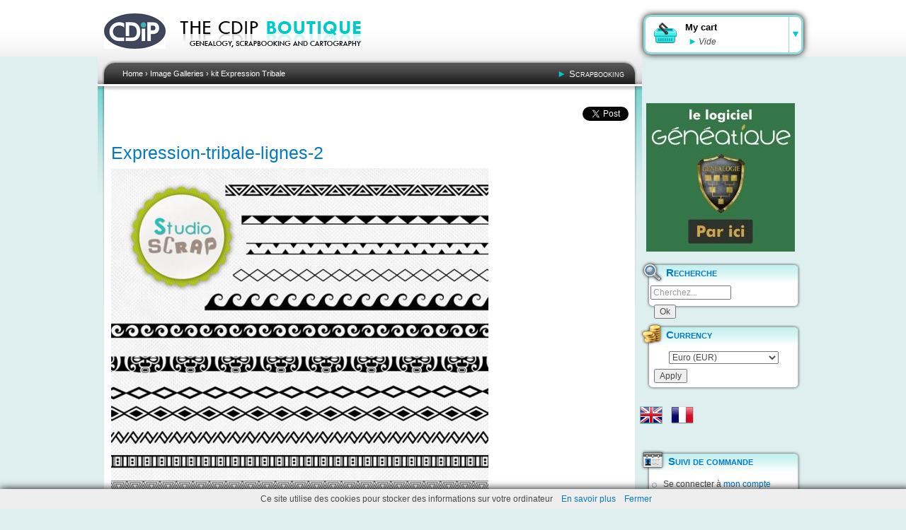

--- FILE ---
content_type: text/html; charset=utf-8
request_url: https://boutique.cdip.com/es/images/expression-tribale-lignes-2-0
body_size: 7721
content:
<!DOCTYPE html PUBLIC "-//W3C//DTD XHTML 1.0 Strict//EN"
  "http://www.w3.org/TR/xhtml1/DTD/xhtml1-strict.dtd">

<html xmlns="http://www.w3.org/1999/xhtml" xml:lang="es" lang="es" dir="ltr">
  <head>
<meta http-equiv="Content-Type" content="text/html; charset=utf-8" />
	<meta name="norton-safeweb-site-verification" content="4mmw41urrbcmc1cawe519tnz1fb9n97c3dzzqcgbggyo07o0fws4q77x4-xib7-v1u8v9cs49qen43tmlxatpjbjuoxswcaselkaguamy13o5qi126qqukuzw-m-jj9l" />
	<meta name="robots" content="noindex" />
			    <meta http-equiv="Content-Type" content="text/html; charset=utf-8" />
<link rel="canonical" href="https://boutique.cdip.com/es/images/expression-tribale-lignes-2-0" />
<link rel="shortcut icon" href="/misc/favicon.ico" type="image/x-icon" />
    <title>Expression-tribale-lignes-2 | CDIP Boutique - Logiciel de Généalogie et Scrapbooking</title>

   <script>
var ph_analytics_uacode = 'UA-425118-14';
var ph_fbpixel_code = 513989729978242;
var ph_fbpixel_activ = true;
</script>

<script type="text/javascript" data-keepinline="true">
    window.dataLayer = window.dataLayer || [];
</script>

<script>(function(w,d,s,l,i){w[l]=w[l]||[];w[l].push({'gtm.start':
new Date().getTime(),event:'gtm.js'});var f=d.getElementsByTagName(s)[0],
j=d.createElement(s),dl=l!='dataLayer'?'&l='+l:'';j.async=true;j.src=
'https://www.googletagmanager.com/gtm.js?id='+i+dl;f.parentNode.insertBefore(j,f);
})(window,document,'script','dataLayer','GTM-PVHQMH9');</script>

    
<style type="text/css" media="all">
  @import "/sites/all/modules/cdip_simplemodal/css/demo.css?U";
  @import "/sites/all/modules/cdip_simplemodal/css/basic.css?U";
  @import "/sites/all/modules/uc_discounts_alt/uc_discounts/uc_discounts.css?U";
  @import "/modules/node/node.css?U";
  @import "/modules/system/defaults.css?U";
  @import "/modules/system/system.css?U";
  @import "/modules/system/system-menus.css?U";
  @import "/modules/ubercart/shipping/uc_quote/uc_quote.css?U";
  @import "/modules/ubercart/uc_attribute/uc_attribute.css?U";
  @import "/modules/ubercart/uc_file/uc_file.css?U";
  @import "/modules/ubercart/uc_order/uc_order.css?U";
  @import "/modules/ubercart/uc_product/uc_product.css?U";
  @import "/modules/ubercart/uc_roles/uc_roles.css?U";
  @import "/modules/ubercart/uc_store/uc_store.css?U";
  @import "/modules/user/user.css?U";
  @import "/sites/all/modules/cck/theme/content-module.css?U";
  @import "/sites/all/modules/date/date.css?U";
  @import "/sites/all/modules/date/date_popup/themes/datepicker.css?U";
  @import "/sites/all/modules/date/date_popup/themes/jquery.timeentry.css?U";
  @import "/sites/all/modules/filefield/filefield.css?U";
  @import "/sites/all/modules/highslide/highslide/highslide.css?U";
  @import "/sites/all/modules/lightbox2/css/lightbox.css?U";
  @import "/sites/all/modules/logintoboggan/logintoboggan.css?U";
  @import "/sites/all/modules/panels/css/panels.css?U";
  @import "/sites/all/modules/uc_editeurs/uc_editeurs.css?U";
  @import "/sites/all/modules/views/css/views.css?U";
</style>
<style type="text/css" media="all">
  @import "/sites/all/modules/uc_microcart/css/microcart.css?U";
  @import "/sites/all/modules/custom_search/custom_search.css?U";
  @import "/sites/all/modules/uc_upsell/uc_upsell.css?U";
  @import "/sites/all/themes/cdip/style.css?U";
</style>
<style type="text/css" media="print">
  @import "/sites/all/themes/cdip/print.css?U";
</style>


   <link rel="apple-touch-icon-precomposed" href="/apple-touch-icon-57x57-precomposed.png" /> <!-- iPhone -->
   <link rel="apple-touch-icon-precomposed" sizes="72x72" href="/apple-touch-icon-72x72-precomposed.png" /> <!-- iPad -->
   <link rel="apple-touch-icon-precomposed" sizes="114x114" href="/apple-touch-icon-114x114-precomposed.png" /> <!-- iPhone 4 -->
   <link rel="apple-touch-icon-precomposed" sizes="144x144" href="/apple-touch-icon-144x144-precomposed.png" /> <!-- iPad Retina -->

	<link rel="stylesheet" href="/uploads/lib/nivo-slider/themes/default/default.css" type="text/css" media="screen" />
	<link rel="stylesheet" href="/uploads/lib/nivo-slider/themes/light/light.css" type="text/css" media="screen" />
	<link rel="stylesheet" href="/uploads/lib/nivo-slider/themes/dark/dark.css" type="text/css" media="screen" />
	<link rel="stylesheet" href="/uploads/lib/nivo-slider/themes/bar/bar.css" type="text/css" media="screen" />
	<link rel="stylesheet" href="/uploads/lib/nivo-slider/nivo-slider.css" type="text/css" media="screen" />

	<link rel="stylesheet" href="/sites/all/themes/cdip/grid-system.css" type="text/css" media="screen" />

	<!-- Modernizr -->
	<script src="/uploads/lib/modernizr.custom.93343.js"></script>

    <script type="text/javascript" src="/misc/jquery.js?U"></script>
<script type="text/javascript" src="/misc/drupal.js?U"></script>
<script type="text/javascript" src="/sites/default/files/languages/es_5d92d6788c6f0593018250ec58391947.js?U"></script>
<script type="text/javascript" src="/sites/all/modules/cdip_simplemodal/js/jquery.simplemodal.js?U"></script>
<script type="text/javascript" src="/sites/all/modules/cdip_simplemodal/js/basic.js?U"></script>
<script type="text/javascript" src="/modules/ubercart/uc_file/uc_file.js?U"></script>
<script type="text/javascript" src="/modules/ubercart/uc_roles/uc_roles.js?U"></script>
<script type="text/javascript" src="/sites/all/modules/highslide/highslide/highslide-full.min.js?U"></script>
<script type="text/javascript" src="/sites/all/modules/highslide/highslide.js?U"></script>
<script type="text/javascript" src="/sites/all/modules/lightbox2/js/auto_image_handling.js?U"></script>
<script type="text/javascript" src="/sites/all/modules/lightbox2/js/lightbox.js?U"></script>
<script type="text/javascript" src="/sites/all/modules/panels/js/panels.js?U"></script>
<script type="text/javascript" src="/sites/all/modules/custom_search/js/custom_search.js?U"></script>
<script type="text/javascript" src="/sites/all/modules/uc_microcart/js/microcart.js?U"></script>
<script type="text/javascript" src="/admin/page.js?U"></script>
<script type="text/javascript" src="/sites/all/modules/uc_donation/js/script.js?U"></script>
<script type="text/javascript">
<!--//--><![CDATA[//><!--
jQuery.extend(Drupal.settings, { "basePath": "/", "highslide": { "options": { "graphicsDir": "/sites/all/modules/highslide/highslide/graphics/", "dimmingOpacity": "0", "dimmingDuration": "140", "align": "center", "outlineType": "drop-shadow" } }, "lightbox2": { "rtl": "0", "file_path": "/(\\w\\w/)sites/default/files", "default_image": "/sites/all/modules/lightbox2/images/brokenimage.jpg", "border_size": 10, "font_color": "000", "box_color": "fff", "top_position": "", "overlay_opacity": "0.8", "overlay_color": "000", "disable_close_click": 1, "resize_sequence": 0, "resize_speed": 400, "fade_in_speed": 400, "slide_down_speed": 600, "use_alt_layout": 0, "disable_resize": 0, "disable_zoom": 1, "force_show_nav": 0, "show_caption": 0, "loop_items": 0, "node_link_text": "", "node_link_target": 0, "image_count": "", "video_count": "", "page_count": "", "lite_press_x_close": "press \x3ca href=\"#\" onclick=\"hideLightbox(); return FALSE;\"\x3e\x3ckbd\x3ex\x3c/kbd\x3e\x3c/a\x3e to close", "download_link_text": "", "enable_login": false, "enable_contact": false, "keys_close": "c x 27", "keys_previous": "p 37", "keys_next": "n 39", "keys_zoom": "z", "keys_play_pause": "32", "display_image_size": "", "image_node_sizes": "(\\.vignette attached images|\\.thumbnail)", "trigger_lightbox_classes": "", "trigger_lightbox_group_classes": "img.vignette attached images, img.image-vignette attached images,img.thumbnail, img.image-thumbnail", "trigger_slideshow_classes": "", "trigger_lightframe_classes": "", "trigger_lightframe_group_classes": "", "custom_class_handler": "lightbox", "custom_trigger_classes": "", "disable_for_gallery_lists": 0, "disable_for_acidfree_gallery_lists": true, "enable_acidfree_videos": true, "slideshow_interval": 5000, "slideshow_automatic_start": true, "slideshow_automatic_exit": true, "show_play_pause": true, "pause_on_next_click": false, "pause_on_previous_click": true, "loop_slides": false, "iframe_width": 600, "iframe_height": 400, "iframe_border": 1, "enable_video": 0 }, "custom_search": { "form_target": "_self", "solr": 0 } });
//--><!]]>
</script>
	<!--[if IE 8]> <link rel="stylesheet" href="/sites/all/themes/cdip/fix-ie-8.css" type="text/css" media="screen" /><![endif]-->
	<!--[if lte IE 7]>
		<link type="text/css" rel="stylesheet" media="all" href="/sites/all/themes/cdip/fix-ie.css" />	<![endif]-->
	<!--[if lte IE 6]>
		<link type="text/css" rel="stylesheet" media="all" href="/sites/all/themes/cdip/fix-ie-6.css" />	<![endif]-->
	
  </head>

  <body class="sidebar-right">

   <!-- Google Tag Manager (noscript) -->
<noscript><iframe src="https://www.googletagmanager.com/ns.html?id=GTM-PVHQMH9"
height="0" width="0" style="display:none;visibility:hidden"></iframe></noscript>
<!-- End Google Tag Manager (noscript) -->

	<!-- Infos cookies -->

<script src="https://boutique.cdip.com/uploads/lib/cookiechoices.js"></script>
<script>
if (document.addEventListener){
  document.addEventListener('DOMContentLoaded', function(event) {
    cookieChoices.showCookieConsentBar('Ce site utilise des cookies pour stocker des informations sur votre ordinateur',
      'Fermer', 'En savoir plus', 'https://boutique.cdip.com/charte-utilisation-cookies');
  });
}
</script>

  
<!-- Layout -->
  <div id="header-region" class="clear-block"><div id="block-uc_microcart-0" class="clear-block block block-uc_microcart">


  <div class="content" id="refresh-block-uc_microcart-0"><div id='microcart_Cartbutton'   onmouseout='div_Carthide()' onmouseover='div_Cartshow();'  onclick='gotocart("boutique.cdip.com");'>
   <div class='cart_img ' onclick='gotocart("boutique.cdip.com");'></div>
   <div class='cart_conteneur' onclick='gotocart("boutique.cdip.com");'>
        <div class='cart_titre'>My cart</div><div id='cart_nb_produit'>Vide</div></div>
   <div class='cart_fleche' onmouseover='StopTimeOut()' ><div id='fleche_image'></div></div>
</div><div id='microcart_cheat'></div><div class='clear cheat'></div><div id='microcart_div'   onmouseout='div_Carthide()' onmouseover='StopTimeOut()' style='visibility:visible; display:none;'><p class='no_produit'>The are no products on your cart</p><hr><div class='final_order'><div class='microcart_discount'><p class='microcart_discount_price'><span class='total_panier'>TOTAL : </span>
        <span class='total_panier_price'>0,00 €</span></p></div></div></div><div id='microcart_overlay'></div></div>
</div>
</div>

    <div id="wrapper">
    <div id="container" class="clear-block">

      <div id="header">
        <div id="logo-floater">
        <div class="h1"><a href="/es" title="CDIP Boutique - Logiciel de Généalogie et Scrapbooking"><img src="/sites/default/files/logo.png" alt="CDIP Boutique - Logiciel de Généalogie et Scrapbooking" id="logo" /><span class="us">CDIP Boutique - Logiciel de Généalogie et Scrapbooking</span></a></div>        </div>

                                                    
      </div> <!-- /header -->

      
      
      <div id="center" itemscope itemtype="http://schema.org/Product">
		<div id="squeeze"><div class="right-corner"><div class="left-corner">
          <div class="breadcrumb"><a href="/es">Home</a> › <a href="/es/image">Image Galleries</a> › <a href="/es/image-galleries/kit-expression-tribale-1">kit Expression Tribale</a></div>		  
			
			 <div id="categorie">
				<ul>
					<li><a href="/en/products/scrapbooking/digital-kits" title="All &laquo; Scrapbooking &raquo; products">Scrapbooking</a></li>
				</ul>
			  </div>
		  <div id="block-block-38" class="clear-block block block-block">


  <div class="content" id="refresh-block-block-38"><div class="like-button hide_mobile">

	<div class="twitter" style="display: inline-block;">
        <a href="https://twitter.com/share" class="twitter-share-button" data-lang="fr">Tweeter</a>
	</div>
	<div class='google'>
		<div class="g-plusone" data-size="medium"></div>
	</div>
	<div class='pinterest'>
		<a data-pin-config="beside" href="//pinterest.com/pin/create/button/" data-pin-do="buttonBookmark" >
			<img src="//assets.pinterest.com/images/pidgets/pin_it_button.png" />
		</a>
	</div>
	<div class="facebook">
		<div class="fb-like" data-layout="button_count" data-action="recommend" data-show-faces="false" data-share="false"></div>
	</div>

</div>




</div>
</div>

		                                <h1 itemprop="name">Expression-tribale-lignes-2</h1>                                                  <div class="clear-block">
            <!--<a href="http://boutique.cdip.com/soldes-scrapbooking"><img  src="http://op.cdip.fr/img/soldes/ete-2014/bandeau-soldes-hiver2014.jpg"  /></a>-->



		
		<div id="node-9609" class="node">
		
			    <!--<span class="submitted"></span>-->
		

		<div class="content clear-block">
<img src="https://boutique.cdip.com/sites/default/files/images/Expression-tribale-lignes-2_0.preview.jpg" alt="Expression-tribale-lignes-2" title="Expression-tribale-lignes-2"  class="image image-preview " width="533" height="533" /><p>Expression-tribale-lignes-2</p>
		</div>

		<div class="clear-block">
			<div class="meta">
								<div class="terms"><ul class="links inline"><li class="taxonomy_term_554 first last"><a href="/es/image-galleries/kit-expression-tribale-1" rel="tag" title="">kit Expression Tribale</a></li>
</ul></div>
								</div>

								<div class="links"><ul class="links inline"><li class="image_size__original first active"><a href="/es/images/expression-tribale-lignes-2-0?size=_original" class="active">Original</a></li>
<li class="image_size_thumbnail"><a href="/es/sites/default/files/images/Expression-tribale-lignes-2_0.thumbnail.jpg" rel="lightbox[][Expression-tribale-lignes-2]">Vignette</a></li>
<li class="image_size_mini-view active"><a href="/es/images/expression-tribale-lignes-2-0?size=mini-view" class="active">mini-view</a></li>
<li class="image_size_vignette attached images"><a href="/es/sites/default/files/images/Expression-tribale-lignes-2_0.vignette%20attached%20images.jpg" rel="lightbox[][Expression-tribale-lignes-2]">Vignette-Attached-images</a></li>
<li class="image_size_last-kits active"><a href="/es/images/expression-tribale-lignes-2-0?size=last-kits" class="active">last-kits</a></li>
<li class="image_size_modalbox active"><a href="/es/images/expression-tribale-lignes-2-0?size=modalbox" class="active">modalbox</a></li>
<li class="image_size_slide active"><a href="/es/images/expression-tribale-lignes-2-0?size=slide" class="active">slide</a></li>
<li class="image_size_slide-nav active"><a href="/es/images/expression-tribale-lignes-2-0?size=slide-nav" class="active">slide-nav</a></li>
<li class="image_size_last-products last active"><a href="/es/images/expression-tribale-lignes-2-0?size=last-products" class="active">last-products</a></li>
</ul></div>
				
		</div>
	</div><div id="block-uc_upsell-0" class="clear-block block block-uc_upsell">

  <div class="h2">Les clients qui ont acheté ce produit se sont aussi intéressés à</div>

  <div class="content" id="refresh-block-uc_upsell-0"><div id="upsell-block-0"><div class="upsell-block-product"><a href="/es/node/5829" class="buy-related-item"><img src="https://boutique.cdip.com/sites/default/files/imagecache/product_upsell/livres-presentation-boutique-dictionnaire-officiers-1763-1792.jpg" alt="Dictionnaire des officiers généraux de l&#039;armée royale 1763-1792" title="Dictionnaire des officiers généraux de l&#039;armée royale 1763-1792"  class="buy-related-item" width="159" height="159" /></a><div class="upsell-block-product-title"><a href="/es/node/5829" class="buy-related-item">Dictionnaire des officiers généraux de l'armée royale 1763-1792</a></div><a href=/><input type="submit" name="op" id="enter-5829" value="Découvrir Dictionnaire des officiers généraux de l'armée royale 1763-1792" class="form-submit node-add-to-cart decouvrir"></a></div><div class="upsell-block-product"><a href="/es/node/5030" class="buy-related-item"><img src="https://boutique.cdip.com/sites/default/files/imagecache/product_upsell/album-photo-project-ouvert-web.jpg" alt="Mon album-photo « Photo Project » personnalisable  - 24 pages" title="Mon album-photo « Photo Project » personnalisable  - 24 pages"  class="buy-related-item" width="159" height="159" /></a><div class="upsell-block-product-title"><a href="/es/node/5030" class="buy-related-item">Mon album-photo « Photo Project » personnalisable  - 24 pages</a></div><span class="uc-price-product uc-price-sell uc-price">4,90 €</span><!-- cdip_cart_create_bt_addToCart_radio --><div id="bouton-commande-5030" class=" bouton-commande "><div class="bouton"><input type="button" class="achat-panier" id="bouton-5030" style="margin-top:10px;" onClick="addToCart4(5030, 0)"/><br></div><div class="clear"> </div></div><div class='simplemodal_content-5030' style='overflow:hidden; display:none;' ><div id='first_bloc'><div class='simplemodal_top' id='simplemodaltop_5030'>Vous venez d'ajouter ce produit au panier</div><hr2></hr2><div class='simplemodal_teaser'><div class='simplemodal_teaser_right'><div class='simplemodal_teaser_right_1'><div class='simplemodal_titre'>Mon album-photo « Photo Project » personnalisable  - 24 pages </div>  </div><div class='simplemodal_teaser_right_2'>


	
<p>Et si vous créiez un album photo personnel d'un projet, d'une aventure faite ?</p> 
<p>Réalisé grâce au kit &laquo; Photo Project &raquo;  vous pourrez créer rapidement un splendide album à partir de ce modèle &laquo; Vacances &raquo;, dans une ambiance très tendance :   le &laquo; project life &raquo;.</p>
	


</div></div><div class='simplemodal_teaser_left'><a href="/es/node/5030"><img src="https://boutique.cdip.com/sites/default/files/imagecache/highslide_thumb/album-photo-project-ouvert-web.jpg" alt="" title=""  class="imagecache imagecache-highslide_thumb" width="225" height="225" /></a></div></div><div class='simplemodal_button'><div class='simplemodal_button_right'><div class='simplemodal_button_right_img'><a href='//boutique.cdip.com/cart'  style='display:block; width:100%;height:100%;'></a></div></div><div class='simplemodal_button_left'><div class='simplemodal_button_left_img'><a href='#' class='simplemodal-close' style='display:block; width:100%;height:100%;'></a></div></div></div></div><div id='second_bloc_5030' class='second_bloc' style='background-color:white; display:none;'></div></div></div><div class="upsell-block-product"><a href="/es/node/9737" class="buy-related-item"><img src="https://boutique.cdip.com/sites/default/files/imagecache/product_upsell/couv_43_ans.png" alt="Quarante-trois ans de vie militaire : 1857-1900" title="Quarante-trois ans de vie militaire : 1857-1900"  class="buy-related-item" width="113" height="159" /></a><div class="upsell-block-product-title"><a href="/es/node/9737" class="buy-related-item">Quarante-trois ans de vie militaire : 1857-1900</a></div><span class="uc-price-product uc-price-sell uc-price">19,00 €</span><!-- cdip_cart_create_bt_addToCart_radio --><div id="bouton-commande-9737" class=" bouton-commande "><div class="bouton"><input type="button" class="achat-panier" id="bouton-9737" style="margin-top:10px;" onClick="addToCart4(9737, 0)"/><br></div><div class="clear"> </div></div><div class='simplemodal_content-9737' style='overflow:hidden; display:none;' ><div id='first_bloc'><div class='simplemodal_top' id='simplemodaltop_9737'>Vous venez d'ajouter ce produit au panier</div><hr2></hr2><div class='simplemodal_teaser'><div class='simplemodal_teaser_right'><div class='simplemodal_teaser_right_1'><div class='simplemodal_titre'>Quarante-trois ans de vie militaire : 1857-1900 </div>  </div><div class='simplemodal_teaser_right_2'>


	

<p> Les mémoires du général Léon Cuny (1838-1912) balaient un demi-siècle d’histoire militaire française et rapportent donc à la fois les modes de vie des officiers et les événements majeurs de la seconde moitié du XIXe siècle : la formation militaire dans les écoles de Saint-Cyr et de Saumur, la guerre de 1870 et le siège de Metz, la répression de la Commune, la présence française en Algérie (il termina sa carrière à Tlemcen). </p>

	

</div></div><div class='simplemodal_teaser_left'><a href="/es/node/9737"><img src="https://boutique.cdip.com/sites/default/files/imagecache/highslide_thumb/couv_43_ans.png" alt="" title=""  class="imagecache imagecache-highslide_thumb" width="225" height="318" /></a></div></div><div class='simplemodal_button'><div class='simplemodal_button_right'><div class='simplemodal_button_right_img'><a href='//boutique.cdip.com/cart'  style='display:block; width:100%;height:100%;'></a></div></div><div class='simplemodal_button_left'><div class='simplemodal_button_left_img'><a href='#' class='simplemodal-close' style='display:block; width:100%;height:100%;'></a></div></div></div></div><div id='second_bloc_9737' class='second_bloc' style='background-color:white; display:none;'></div></div></div><div class="upsell-block-product"><a href="/es/node/978" class="buy-related-item"><img src="https://boutique.cdip.com/sites/default/files/imagecache/product_upsell/kit-digital-scrapbooking-les-pieds-dans-l-eau-vign.jpg" alt="Kit « Les pieds dans l&#039;eau » en téléchargement" title="Kit « Les pieds dans l&#039;eau » en téléchargement"  class="buy-related-item" width="159" height="159" /></a><div class="upsell-block-product-title"><a href="/es/node/978" class="buy-related-item">Kit « Les pieds dans l'eau » en téléchargement</a></div><span class="uc-price-product uc-price-sell uc-price">11,90 €</span><!-- cdip_cart_create_bt_addToCart_radio --><div id="bouton-commande-978" class=" bouton-commande "><input type='checkbox' id='edit-attributes-7-24' name='attributes[978][1]' value='24' class='form-radio'>DVD, + <b>2,00 €</b></input><br><div class="bouton"><input type="button" class="achat-panier" id="bouton-978" style="margin-top:10px;" onClick="addToCart4(978, 7)"/><br></div><div class="clear"> </div></div><div class='simplemodal_content-978' style='overflow:hidden; display:none;' ><div id='first_bloc'><div class='simplemodal_top' id='simplemodaltop_978'>Vous venez d'ajouter ce produit au panier</div><hr2></hr2><div class='simplemodal_teaser'><div class='simplemodal_teaser_right'><div class='simplemodal_teaser_right_1'><div class='simplemodal_titre'>Kit « Les pieds dans l'eau » en téléchargement </div>  </div><div class='simplemodal_teaser_right_2'>


	
	<p>Au bord d'un étang ou de la piscine, dans le bain, à la mer, en plongée, l'eau est une source de plaisir ! Avec le kit « Les pieds dans l'eau », mettez un vent de fraîcheur dans vos compositions !</p>
		
		
		
	

</div></div><div class='simplemodal_teaser_left'><a href="/es/node/978"><img src="https://boutique.cdip.com/sites/default/files/imagecache/highslide_thumb/kit-digital-scrapbooking-les-pieds-dans-l-eau-vign.jpg" alt="" title=""  class="imagecache imagecache-highslide_thumb" width="225" height="225" /></a></div></div><div class='simplemodal_button'><div class='simplemodal_button_right'><div class='simplemodal_button_right_img'><a href='//boutique.cdip.com/cart'  style='display:block; width:100%;height:100%;'></a></div></div><div class='simplemodal_button_left'><div class='simplemodal_button_left_img'><a href='#' class='simplemodal-close' style='display:block; width:100%;height:100%;'></a></div></div></div></div><div id='second_bloc_978' class='second_bloc' style='background-color:white; display:none;'></div></div></div></div></div>
</div>
          </div>
		            <div id="footer"><div id="footer2"><div id="footer3"><div id="block-block-12" class="clear-block block block-block">


  <div class="content" id="refresh-block-block-12"><p>
	&copy; Copyright 2007, 2026 - 
	<a href="/en/content/sale-terms-and-conditions" title="See our sale terms and conditions ">Sale terms and conditions</a>
 - <a href="http://boutique.cdip.com/en/content/contact-us" title="Contact us">Contact</a></p>
</div>
</div>
</div></div></div>
      </div></div></div></div> <!-- /.left-corner, /.right-corner, /#squeeze, /#center -->

              <div id="sidebar-right" class="sidebar">
                    <div id="block-block-47" class="clear-block block block-block">


  <div class="content" id="refresh-block-block-47"><a href="https://www.geneatique.com/boutique/70-Geneatique-Logiciel-de-Genealogie" title="La Boutique Geneatique" target="_blank">
<img src="https://boutique.cdip.com/uploads/images/210c-par-ici-geneatique-boutique.jpg" alt="La boutique Geneatique" style="margin-bottom: -0.5em;" />
</a></div>
</div>
<div id="block-search-0" class="clear-block block block-search">

  <div class="h2">Recherche</div>

  <div class="content" id="refresh-block-search-0"><form action="/es/images/expression-tribale-lignes-2-0"  accept-charset="UTF-8" method="post" id="search-block-form" class="search-form">
<div><div class="container-inline">
  <div class="form-item" id="edit-search-block-form-1-wrapper">
 <input type="text" maxlength="128" name="search_block_form" id="edit-search-block-form-1" size="14" value="Cherchez..." title="Enter the terms you wish to search for." class="form-text  custom-search-default-value custom-search-box" />
</div>
<fieldset class="custom_search-popup"></fieldset>
<input type="submit" name="op" id="edit-submit" value="Ok"  class="form-submit" />
<input type="hidden" name="form_build_id" id="form-23ddb0b8e3d03180382276c7d6a4f42b" value="form-23ddb0b8e3d03180382276c7d6a4f42b"  />
<input type="hidden" name="form_id" id="edit-search-block-form" value="search_block_form"  />
<input type="hidden" name="default_text" id="edit-default-text" value="Cherchez..."  class="default-text" />
<input type="hidden" name="custom_search_types" id="edit-custom-search-types" value="c-product"  class="custom-search-selector custom-search-types" />
</div>

</div></form>
</div>
</div>
<div id="block-uc_multicurrency-1" class="clear-block block block-uc_multicurrency">

  <div class="h2">Currency</div>

  <div class="content" id="refresh-block-uc_multicurrency-1"><form action="/es/images/expression-tribale-lignes-2-0"  accept-charset="UTF-8" method="post" id="uc-multicurrency-currency-select-form">
<div><div class="form-item" id="edit-currency-selection-wrapper">
 <select name="currency_selection" class="form-select" id="edit-currency-selection" ><option value="EUR" selected="selected">Euro (EUR)</option></select>
</div>
<input type="submit" name="op" id="edit-select-button" value="Apply"  class="form-submit" />
<input type="hidden" name="form_build_id" id="form-8e7f71185d1e4dd282609437937df2a7" value="form-8e7f71185d1e4dd282609437937df2a7"  />
<input type="hidden" name="form_id" id="edit-uc-multicurrency-currency-select-form" value="uc_multicurrency_currency_select_form"  />

</div></form>
</div>
</div>
<div id="block-locale-0" class="clear-block block block-locale">

  <div class="h2">Idiomas</div>

  <div class="content" id="refresh-block-locale-0"><ul><li class="en first"><a href="/en/images/expression-tribale-lignes-2-0" class="language-link">English</a></li>
<li class="fr"><a href="/images/expression-tribale-lignes-2-0" class="language-link">Français</a></li>
<li class="es last active"><a href="/es/images/expression-tribale-lignes-2-0" class="language-link active">Español</a></li>
</ul></div>
</div>
<div id="block-block-7" class="clear-block block block-block">

  <div class="h2">Suivi de commande</div>

  <div class="content" id="refresh-block-block-7"><ul class="menu">
	<li class="leaf">Se connecter à <a style="display: inline;" href="/user" title="Connexion au compte">mon compte</a></li>
	<li class="leaf">J'ai perdu <a style="display: inline;" href="/user/password" title="Récupérer son mot de passe">mon mot de passe</a></li>
</ul></div>
</div>
<div id="block-block-11" class="clear-block block block-block">


  <div class="content" id="refresh-block-block-11"><img src="/uploads/images/bloc-tva-fr.png" alt="Prix affichés incluant les taxes pour les européens. Pour une livraison hors union européenne, une remise de 16 % sera appliquée." /> </div>
</div>
<div id="block-block-1" class="clear-block block block-block">


  <div class="content" id="refresh-block-block-1"><a href="/faq" title="Une question ?">
	<img alt="Une question ?" src="/uploads/images/bloc-assistance-light.png" />
</a>
</div>
</div>
<div id="block-block-2" class="clear-block block block-block">

  <div class="h2">Paiement sécurisé</div>

  <div class="content" id="refresh-block-block-2"><div class="logo-mutuel"><p>Paiement sécurisé sur le site de la banque Crédit Mutuel</p></div>
<div class="logo-cb-paiement"><p>Mode de paiement</p></div>
<div class="logo-paypal"><p>Nous acceptons Paypal</p></div>
<div class="logo-cheque"><p>Paiement par chèque</p></div></div>
</div>
        </div>
      
    </div> <!-- /container -->
  </div>
<!-- /layout -->

  <div id="closebutton" class="highslide-overlay closebutton" onclick="return hs.close(this)" title="Close"></div>  
	<!-- Include script async Pinterest -->
	<!-- PB avec GW-->
	<!-- script async defer src="//assets.pinterest.com/js/pinit.js"></script-->

	<!-- Include script Facebook -->
	<div id="fb-root"></div>
	<script>(function(d, s, id) {
	  var js, fjs = d.getElementsByTagName(s)[0];
	  if (d.getElementById(id)) return;
	  js = d.createElement(s); js.id = id;
	  js.src = "//connect.facebook.net/fr_FR/sdk.js#xfbml=1&appId=509398375790628&version=v2.0";
	  fjs.parentNode.insertBefore(js, fjs);
	}(document, 'script', 'facebook-jssdk'));</script>

	<!-- Include script Twitter -->
	<script>!function(d,s,id){var js,fjs=d.getElementsByTagName(s)[0],p=/^http:/.test(d.location)?'http':'https';if(!d.getElementById(id)){js=d.createElement(s);js.id=id;js.src=p+'://platform.twitter.com/widgets.js';fjs.parentNode.insertBefore(js,fjs);}}(document, 'script', 'twitter-wjs');</script>

  </body>
</html>
<!-- page.tpl -->


--- FILE ---
content_type: text/css
request_url: https://boutique.cdip.com/sites/all/modules/uc_editeurs/uc_editeurs.css?U
body_size: -140
content:
[id*=uc_editeurs_table] td.is_active {
  text-align: center;
  font-weight: bold;
  color: green;
}

.hidden {
	display: none;
}